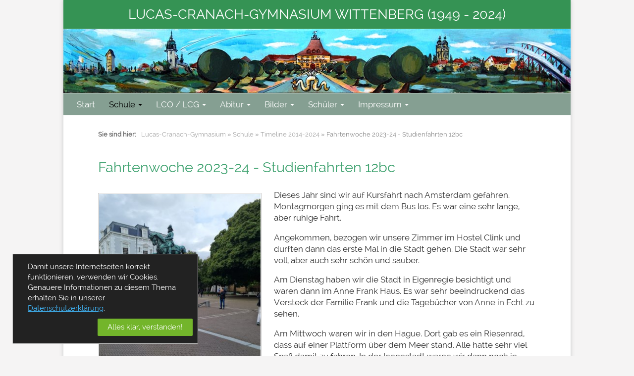

--- FILE ---
content_type: text/html; charset=UTF-8
request_url: https://www.lucas-cranach-gymnasium.de/schule/neuigkeiten/fahrtenwoche-2023-24-studienfahrten-12bc.html
body_size: 3978
content:
<!DOCTYPE html><html lang="de"><head>
<base href="https://www.lucas-cranach-gymnasium.de/" />
<meta charset="UTF-8">
<meta content="text/html; charset=UTF-8" http-equiv="Content-Type" />
<meta content="" name="description" />
<meta content="Lucas-Cranach-Gymnasium,Lucas-Cranach-Gymnasium Wittenberg,Gymnasium Wittenberg" name="keywords" />
<meta content="all" name="robots" />
<meta content="" name="author">
<meta content="width=device-width, initial-scale=1" name="viewport">
<link href="/tpl/js/swipebox/source/swipebox.css" rel="stylesheet" type="text/css" />
<link href="/tpl/css/style.css" rel="stylesheet">
<script src="/tpl/js/jquery-1.10.2.min.js"></script>
<script src="/tpl/js/bootstrap.min.js"></script>
<script src="/tpl/js/swipebox/source/jquery.swipebox.min.js" type="text/jscript"></script>
<script src="/tpl/js/jquery.ui.totop.min.js"></script>
<script src="/tpl/js/onDocumentReady.js?v=20210118"></script>
<!--[if lt IE 9]><link href="/tpl/css/ie8.css" rel="stylesheet"><script src="/tpl/js/html5shiv.js"></script><script src="/tpl/js/respond.min.js"></script><![endif]-->
<title>Fahrtenwoche 2023-24 - Studienfahrten 12bc | Lucas-Cranach-Gymnasium Wittenberg</title>
<link rel="shortcut icon" type="image/x-icon" href="favicon.ico">
</head>
<body>
<div id="wrapper" class="container">
	<div class="row">
		<header id="header" class="container">
			<div class="row">
				<div class="col-md-12 bg-green"><p class="main-headline">Lucas-Cranach-Gymnasium Wittenberg (1949 - 2024)</p></div>
				<div id="header-image" class="col-md-12"><a id="home" href="https://www.lucas-cranach-gymnasium.de/" title="Lucas-Cranach-Gymnasium Wittenberg"></a></div>
			</div>
			<div class="row bg-alternative ">
				<div class="navbar-header bg-alternative col-md-12"><button class="navbar-toggle" data-target=".navbar-collapse" data-toggle="collapse" type="button">Men&uuml;&nbsp;<b class="caret"></b></button></div>
				<div class="collapse navbar-collapse"><ul id="main-nav" class="nav"><li class="first"><a href="https://www.lucas-cranach-gymnasium.de/" title="Startseite" class="disabled">Start</a></li>
<li class="active"><a href="schule/" title="Schule" >Schule</a><ul class="hover"><li class="first active"><a href="schule/neuigkeiten/" title="Timeline 2014-2024" >Timeline 2014-2024</a></li>
<li><a href="schule/lehrer.html" title="Lehrerkollegien" >Lehrerkollegien</a></li>
<li><a href="schule/foerderverein/" title="Förderverein" >Förderverein</a></li>
<li><a href="schule/theatergruppe.html" title="Theatergruppe" >Theatergruppe</a></li>
<li><a href="schule/65ter-namenstag.html" title="65ter Namenstag" >65ter Namenstag</a></li>
<li><a href="schule/cranach-maler-preis.html" title="Cranach-Preis - Erstverleihung" >Cranach-Preis - Erstverleihung</a></li>
<li><a href="schule/expedition-cranach-500.html" title="Expedition &quot;CRANACH 500&quot;" >Expedition &quot;CRANACH 500&quot;</a></li>
<li><a href="schule/fest-im-cranach-hof-2015.html" title="Fest im Cranach-Hof 2015" >Fest im Cranach-Hof 2015</a></li>
<li><a href="schule/70-jahre-lucas-cranach-gymnasium.html" title="70 Jahre Lucas-Cranach-Gymnasium" >70 Jahre Lucas-Cranach-Gymnasium</a></li>
<li><a href="schule/schul-song.html" title="Schul-Song" >Schul-Song</a></li>
<li><a href="schule/schultitel.html" title="Schultitel" >Schultitel</a></li>
<li class="lastitem"><a href="schule/stoerche.html" title="Störche" >Störche</a></li>
</ul></li>
<li><a href="lco/lcg/" title="LCO / LCG" >LCO / LCG</a><ul class="hover"><li class="first"><a href="lco/lcg/historisches.html" title="Historisches" >Schulgeschichte in Piesteritz</a></li>
<li><a href="lco/lcg/geschichte-lco-lcg.html" title="LCO / LCG - Geschichte" >LCO / LCG - Geschichte</a></li>
<li class="lastitem"><a href="lco/lcg/direktoren.html" title="Direktorinnen und Direktoren" >Direktorinnen und Direktoren</a></li>
</ul></li>
<li><a href="abijahrgaenge/" title="Abi-Jahrgänge" >Abitur</a><ul class="hover"><li class="first"><a href="abijahrgaenge/bildergalerien-abiturjahrgaenge/" title="Bildergalerien Abiturjahrgänge" >Bildergalerien Abiturjahrgänge</a></li>
</ul></li>
<li><a href="bildergalerien/" title="Bilder" >Bilder</a><ul class="hover"><li class="first"><a href="bildergalerien/ansichtskarten-pisteritz.html" title="Ansichtskarten Piesteritz" >Ansichtskarten Piesteritz</a></li>
<li><a href="bildergalerien/ansichtskarten-schule.html" title="Ansichtskarten Schule" >Ansichtskarten Schule</a></li>
<li class="lastitem"><a href="bildergalerien/schulgelaende.html" title="Schulgelände" >Schulgelände</a></li>
</ul></li>
<li><a href="schueler/" title="Schüler" >Schüler</a><ul class="hover"><li class="first"><a href="schueler/ehemaligentreffen-am-lcg/" title="Ehe­ma­li­gen­tref­fen am LCG" >Ehe­ma­li­gen­tref­fen am LCG</a></li>
<li class="lastitem"><a href="schueler/jahrgangsbeste-cranach-kunst-preis.html" title="Jahrgangsbeste - Cranach-Kunst-Preis" >Jahrgangsbeste - Cranach-Kunst-Preis</a></li>
</ul></li>
<li class="lastitem"><a href="impressum/" title="Impressum" >Impressum</a><ul class="hover"><li class="first"><a href="impressum/impressum.html" title="Impressum" >Impressum</a></li>
<li><a href="impressum/lage.html" title="Lage" >Lage</a></li>
<li><a href="impressum/datenschutz.html" title="Datenschutzhinweise" >Datenschutzhinweise</a></li>
<li class="lastitem"><a href="impressum/inhaltsverzeichnis.html" title="Inhaltsverzeichnis" >Inhaltsverzeichnis</a></li>
</ul></li>
</ul></div>
			</div>
		</header>
		<div id="content" class="container main-padding"><div class="row"><div class="col-md-12">
		<div id="breadcrumbs"><strong>Sie sind hier:</strong><ul class="B_crumbBox"><li class="first"><a href="https://www.lucas-cranach-gymnasium.de/" title="Lucas-Cranach-Gymnasium Wittenberg">Lucas-Cranach-Gymnasium</a></li><li>&nbsp;&raquo;&nbsp;</li><li><a href="schule/" title="Schule">Schule</a></li><li>&nbsp;&raquo;&nbsp;</li><li><a href="schule/neuigkeiten/" title="Timeline 2014-2024">Timeline 2014-2024</a></li><li>&nbsp;&raquo;&nbsp;</li><li class="last"><span>Fahrtenwoche 2023-24 - Studienfahrten 12bc</span></li></ul></div><h1>Fahrtenwoche 2023-24 - Studienfahrten 12bc</h1>
		<img alt="Fahrtenwoche 2023-24 - Studienfahrten 12bc" class="news-main-img" src="/assets/image-cache/2023-09-01_ProWo12-1005.5dd0462a.jpg" width="330" title="Fahrtenwoche 2023-24 - Studienfahrten 12bc" />
		<p>Dieses Jahr sind wir auf Kursfahrt nach Amsterdam gefahren. Montagmorgen ging es mit dem Bus los. Es war eine sehr lange, aber ruhige Fahrt.</p>
<p>Angekommen, bezogen wir unsere Zimmer im Hostel Clink und durften dann das erste Mal in die Stadt gehen. Die Stadt war sehr voll, aber auch sehr schön und sauber.</p>
<p>Am Dienstag haben wir die Stadt in Eigenregie besichtigt und waren dann im Anne Frank Haus. Es war sehr beeindruckend das Versteck der Familie Frank und die Tagebücher von Anne in Echt zu sehen.</p>
<p>Am Mittwoch waren wir in den Hague. Dort gab es ein Riesenrad, dass auf einer Plattform über dem Meer stand. Alle hatte sehr viel Spaß damit zu fahren. In der Innenstadt waren wir dann noch in vielen gemütliche Straßen und Plätze mit unzähligen Modeboutiquen und Vintage-Läden.</p>
<p>Donnerstag war dann unser letzter Tag in Amsterdam, an dem wir die Stadt besichtigen konnten. Bei einer Grachtenfahrt mit dem Boot konnten wir noch einmal die wichtigsten Sehenswürdigkeiten sehen und durch einen Audioguide noch spannende Fakten über die Stadt lernen, wie beispielsweise, dass es in Amsterdam die erste „China Town“ Europas gab. Später waren wir dann noch im Reichsmuseum und haben uns Kunst von weltbekannten Malern wie Van Gogh und Rembrandt angesehen.</p>
<p>Am Freitag ging es dann früh morgens mit dem Bus zurück nach Deutschland.</p>
<p><em><sup>Fritz</sup> </em></p>
		<h2 class="clear">Bildergalerie</h2><ul class="thumbs clear"><li><a rel="" href="/assets/image-cache/2023-09-01_ProWo12-1000.bd694539.jpg" class="swipebox" title="Fahrtenwoche 2023-24 - Studienfahrten 12bc"><img src="/assets/image-cache/2023-09-01_ProWo12-1000.7b8cae94.jpg" alt="" title="Fahrtenwoche 2023-24 - Studienfahrten 12bc" height="100" width="100" /></a></li><li><a rel="" href="/assets/image-cache/2023-09-01_ProWo12-1001.bd694539.jpg" class="swipebox" title="Fahrtenwoche 2023-24 - Studienfahrten 12bc"><img src="/assets/image-cache/2023-09-01_ProWo12-1001.7b8cae94.jpg" alt="" title="Fahrtenwoche 2023-24 - Studienfahrten 12bc" height="100" width="100" /></a></li><li><a rel="" href="/assets/image-cache/2023-09-01_ProWo12-1002.bd694539.jpg" class="swipebox" title="Fahrtenwoche 2023-24 - Studienfahrten 12bc"><img src="/assets/image-cache/2023-09-01_ProWo12-1002.7b8cae94.jpg" alt="" title="Fahrtenwoche 2023-24 - Studienfahrten 12bc" height="100" width="100" /></a></li><li><a rel="" href="/assets/image-cache/2023-09-01_ProWo12-1003.bd694539.jpg" class="swipebox" title="Fahrtenwoche 2023-24 - Studienfahrten 12bc"><img src="/assets/image-cache/2023-09-01_ProWo12-1003.7b8cae94.jpg" alt="" title="Fahrtenwoche 2023-24 - Studienfahrten 12bc" height="100" width="100" /></a></li><li><a rel="" href="/assets/image-cache/2023-09-01_ProWo12-1004.bd694539.jpg" class="swipebox" title="Fahrtenwoche 2023-24 - Studienfahrten 12bc"><img src="/assets/image-cache/2023-09-01_ProWo12-1004.7b8cae94.jpg" alt="" title="Fahrtenwoche 2023-24 - Studienfahrten 12bc" height="100" width="100" /></a></li><li><a rel="" href="/assets/image-cache/2023-09-01_ProWo12-1005.bd694539.jpg" class="swipebox" title="Fahrtenwoche 2023-24 - Studienfahrten 12bc"><img src="/assets/image-cache/2023-09-01_ProWo12-1005.7b8cae94.jpg" alt="" title="Fahrtenwoche 2023-24 - Studienfahrten 12bc" height="100" width="100" /></a></li></ul><p class="clear pale small75">Zum Anzeigen auf die Vorschaubilder klicken. Bildwechsel mit Pfeiltasten, Beenden mit ESC oder ENTER.</p>
		
		</div></div></div>
		<footer id="footer" class="container main-padding"><div class="row">
	<div class="col-sm-3">
		<h4>Links</h4>
		<ul class="quicklinks">
			<li><a href=""> </a></li>
			<li><a href="impressum/"> </a></li>
			<li><a href="impressum/datenschutz.html">Datenschutz</a></li>
			<li><a href="impressum/impressum.html">Impressum</a></li>
			<li><a href="impressum/inhaltsverzeichnis.html">Sitemap</a></li>
		</ul>
	</div>
	<div class="col-sm-4">
		<h4>Post an Admin / Webmaster: <a href="mailto:webmaster@lucas-cranach-gymnasium.de">Admin</h4> </a>
		</p>
	</div>
</div>
<div class="white-vertical-line fullwidth"></div>
<div class="row">
	<div class="col-md-5">
		<p class="validate">Copyright &copy; L-C-G</p>
	</div>
	<div class="col-md-7">
		<p class="pull-right validate">
		<a href="http://www.wittenberger-webdesigner.de/" onclick="window.open(this.href); return false;" title="Webdesign und Softwareentwicklung aus Lutherstadt Wittenberg">
Webdesign:</a>
<a href="http://www.wittenberger-webdesigner.de/" onclick="window.open(this.href); return false;" title="Webdesign und Softwareentwicklung aus Lutherstadt Wittenberg">
wittenberger-webdesigner.de</a>
		</p>
	</div>
</div>
</footer>
	</div>
</div><style>
.cookie-banner{z-index:999999;position:fixed;background-color:#222;width:100%;color:#fff;padding:10px 4%;bottom:0;top:auto;border-top:1px solid #cacaca}.cookie-banner.maxcx .cookie-content{max-width:1200px}.cookie-banner.maxcx .cookie-content .cookie-msg{padding-bottom:10px}.cookie-banner.maxcx .cookie-content .cookie-btn,.cookie-banner.maxcx .cookie-content .cookie-msg{display:block}.cookie-banner.top{left:0;top:0;bottom:auto;border:none;border-bottom:1px solid #cacaca}@media only screen and (min-width:768px){.cookie-banner.bottom-right{left:auto;top:auto;right:25px;bottom:25px;max-width:25em;border-radius:2px;padding:15px 10px;border:1px solid #cacaca}.cookie-banner.bottom-right .cookie-content{text-align:left}.cookie-banner.bottom-right .cookie-content .cookie-btn{text-align:right;display:block}}@media only screen and (min-width:768px){.cookie-banner.bottom-left{left:25px;top:auto;right:auto;bottom:25px;max-width:25em;border-radius:2px;padding:15px 10px;border:1px solid #cacaca}.cookie-banner.bottom-left .cookie-content{text-align:left}.cookie-banner.bottom-left .cookie-content .cookie-btn{text-align:right;display:block}}.cookie-banner .cookie-content{margin:0 auto;text-align:center}.cookie-banner .cookie-content .cookie-btn,.cookie-banner .cookie-content .cookie-msg{display:block}@media only screen and (min-width:768px){.cookie-banner .cookie-content .cookie-btn,.cookie-banner .cookie-content .cookie-msg{display:inline-block}}.cookie-banner .cookie-content .cookie-msg{padding:0 20px 10px}.cookie-banner .cookie-content .cookie-msg a{color:#41b6f8;text-decoration:underline}.cookie-banner .cookie-content .cookie-msg a:hover{text-decoration:underline;color:#63c3f9}.cookie-banner .cookie-content .cookie-btn{text-align:center}.cookie-banner .cookie-content .cookie-btn a{background-color:#73b52b;color:#fff;border-radius:2px;padding:7px 20px;text-decoration:none;display:inline-block;width:auto;transition:all 0.6s linear,color 0s linear}.cookie-banner .cookie-content .cookie-btn a:hover{background-color:#598c21;color:#fff}
</style>
<script type="text/javascript">
  function setCookie(name, value, days_expire, path) {
	'use strict';
	var today = new Date(),txtExpires = "";
	today.setTime( today.getTime() + (days_expire * 24 * 60 * 60 * 1000) );
	txtExpires = "expires=" + today.toUTCString();
	document.cookie = name + "=" + value + "; " + txtExpires + "; path=" + path + ";";
  }
  function hideBanner(selector) {
  	$elem = $(selector);
  	if( $elem.length > 0 ) {$elem.slideToggle(1200);}
  }
</script>

<div class="cookie-banner bottom-left">
    <div class="cookie-content">
        <div class="cookie-msg">Damit unsere Internetseiten korrekt funktionieren, verwenden wir Cookies. Genauere Informationen zu diesem Thema erhalten Sie in unserer <a href="impressum/datenschutz.html">Datenschutzerklärung</a>.</div>
        <div class="cookie-btn">
            <a title="Nach Ihrer Bestätigung wird dieser Hinweis nicht mehr angezeigt." href="cookieconsenthandler.html&return=1220" onclick="setCookie('accept-cookies', true, 180, '/'); hideBanner('.cookie-banner', event.preventDefault); return false;">Alles klar, verstanden!</a>
        </div>
    </div>
</div>

</body></html>